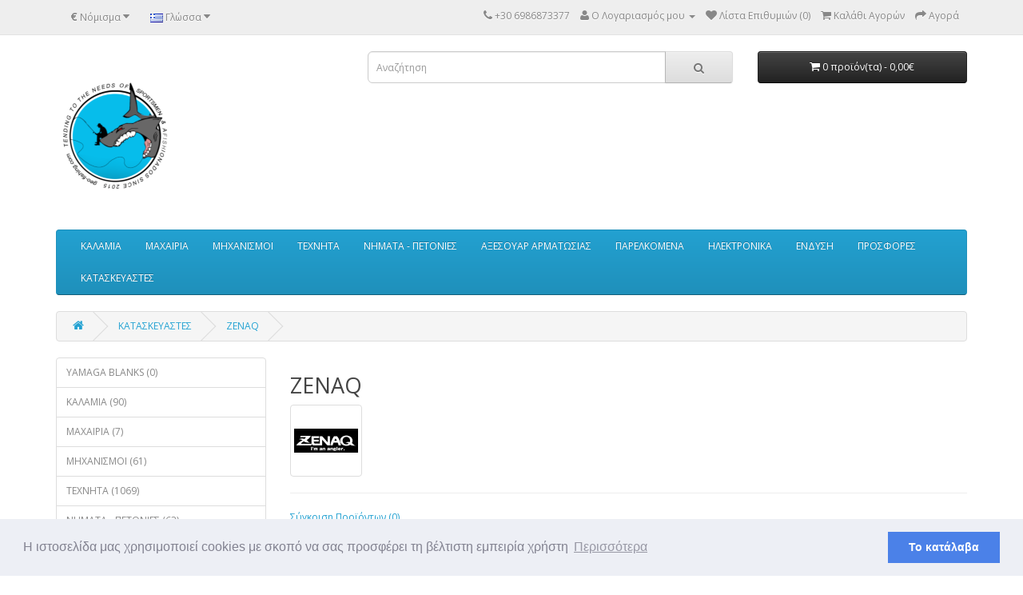

--- FILE ---
content_type: text/html; charset=utf-8
request_url: https://geo-fishing.gr/index.php?route=product/category&path=144_352
body_size: 9880
content:
<!DOCTYPE html>
<!--[if IE]><![endif]-->
<!--[if IE 8 ]><html dir="ltr" lang="el" class="ie8"><![endif]-->
<!--[if IE 9 ]><html dir="ltr" lang="el" class="ie9"><![endif]-->
<!--[if (gt IE 9)|!(IE)]><!-->
<html dir="ltr" lang="el">
<!--<![endif]-->
<head>
<meta charset="UTF-8" />
<meta name="viewport" content="width=device-width, initial-scale=1">
<title>ZENAQ</title>
<base href="https://geo-fishing.gr/" />
<meta http-equiv="X-UA-Compatible" content="IE=edge">
<link href="https://geo-fishing.gr/image/catalog/cart.png" rel="icon" />
<link href="http://geo-fishing.gr/index.php?route=product/category&amp;path=144_352" rel="canonical" />
<script src="catalog/view/javascript/jquery/jquery-2.1.1.min.js" type="text/javascript"></script>
<link href="catalog/view/javascript/bootstrap/css/bootstrap.min.css" rel="stylesheet" media="screen" />
<script src="catalog/view/javascript/bootstrap/js/bootstrap.min.js" type="text/javascript"></script>
<link href="catalog/view/javascript/font-awesome/css/font-awesome.min.css" rel="stylesheet" type="text/css" />
<link href="//fonts.googleapis.com/css?family=Open+Sans:400,400i,300,700" rel="stylesheet" type="text/css" />
<link href="catalog/view/theme/default/stylesheet/stylesheet.css" rel="stylesheet">
<link href="catalog/view/javascript/jquery/owl-carousel/owl.carousel.css" type="text/css" rel="stylesheet" media="screen" />
<link href="catalog/view/javascript/jquery/owl-carousel/owl.transitions.css" type="text/css" rel="stylesheet" media="screen" />
<script src="catalog/view/javascript/common.js" type="text/javascript"></script>
<script src="catalog/view/javascript/jquery/owl-carousel/owl.carousel.min.js" type="text/javascript"></script>
</head>
<body class="product-category-144_352">
<nav id="top">
  <div class="container">
    <div class="pull-left">
<form action="https://geo-fishing.gr/index.php?route=common/currency/currency" method="post" enctype="multipart/form-data" id="currency">
  <div class="btn-group">
    <button class="btn btn-link dropdown-toggle" data-toggle="dropdown">
            <strong>€</strong>
                            <span class="hidden-xs hidden-sm hidden-md">Νόμισμα</span> <i class="fa fa-caret-down"></i></button>
    <ul class="dropdown-menu">
                  <li><button class="currency-select btn btn-link btn-block" type="button" name="EUR">€ Euro</button></li>
                        <li><button class="currency-select btn btn-link btn-block" type="button" name="GBP">£ Pound Sterling</button></li>
                        <li><button class="currency-select btn btn-link btn-block" type="button" name="USD">$ US Dollar</button></li>
                </ul>
  </div>
  <input type="hidden" name="code" value="" />
  <input type="hidden" name="redirect" value="https://geo-fishing.gr/index.php?route=product/category&amp;path=144_352" />
</form>
</div>
    <div class="pull-left">
<form action="https://geo-fishing.gr/index.php?route=common/language/language" method="post" enctype="multipart/form-data" id="language">
  <div class="btn-group">
    <button class="btn btn-link dropdown-toggle" data-toggle="dropdown">
            <img src="image/flags/gr.png" alt="Greek" title="Greek">
                    <span class="hidden-xs hidden-sm hidden-md">Γλώσσα</span> <i class="fa fa-caret-down"></i></button>
    <ul class="dropdown-menu">
            <li><a href="el"><img src="image/flags/gr.png" alt="Greek" title="Greek" /> Greek</a></li>
            <li><a href="en"><img src="image/flags/gb.png" alt="English" title="English" /> English</a></li>
          </ul>
  </div>
  <input type="hidden" name="code" value="" />
  <input type="hidden" name="redirect" value="https://geo-fishing.gr/index.php?route=product/category&amp;path=144_352" />
</form>
</div>
    <div id="top-links" class="nav pull-right">
      <ul class="list-inline">
        <li><a href="http://geo-fishing.gr/index.php?route=information/contact"><i class="fa fa-phone"></i></a> <span class="hidden-xs hidden-sm hidden-md">+30 6986873377</span></li>
        <li class="dropdown"><a href="https://geo-fishing.gr/index.php?route=account/account" title="Ο Λογαριασμός μου" class="dropdown-toggle" data-toggle="dropdown"><i class="fa fa-user"></i> <span class="hidden-xs hidden-sm hidden-md">Ο Λογαριασμός μου</span> <span class="caret"></span></a>
          <ul class="dropdown-menu dropdown-menu-right">
                        <li><a href="https://geo-fishing.gr/index.php?route=account/register">Δημιουργία Λογαριασμού</a></li>
            <li><a href="https://geo-fishing.gr/index.php?route=account/login">Σύνδεση Λογαριασμού</a></li>
                      </ul>
        </li>
        <li><a href="https://geo-fishing.gr/index.php?route=account/wishlist" id="wishlist-total" title="Λίστα Επιθυμιών (0)"><i class="fa fa-heart"></i> <span class="hidden-xs hidden-sm hidden-md">Λίστα Επιθυμιών (0)</span></a></li>
        <li><a href="http://geo-fishing.gr/index.php?route=checkout/cart" title="Καλάθι Αγορών"><i class="fa fa-shopping-cart"></i> <span class="hidden-xs hidden-sm hidden-md">Καλάθι Αγορών</span></a></li>
        <li><a href="https://geo-fishing.gr/index.php?route=checkout/checkout" title="Αγορά"><i class="fa fa-share"></i> <span class="hidden-xs hidden-sm hidden-md">Αγορά</span></a></li>
      </ul>
    </div>
  </div>
</nav>
<header>
  <div class="container">
    <div class="row">
      <div class="col-sm-4">
        <div id="logo">
                    <a href="http://geo-fishing.gr/index.php?route=common/home"><img src="https://geo-fishing.gr/image/catalog/unnamed1.png" title="Georgiadis Fishing" alt="Georgiadis Fishing" class="img-responsive" /></a>
                  </div>
      </div>
      <div class="col-sm-5"><div id="search" class="input-group">
  <input type="text" name="search" value="" placeholder="Αναζήτηση" class="form-control input-lg" />
  <span class="input-group-btn">
    <button type="button" class="btn btn-default btn-lg"><i class="fa fa-search"></i></button>
  </span>
</div>      </div>
      <div class="col-sm-3"><div id="cart" class="btn-group btn-block">
  <button type="button" data-toggle="dropdown" data-loading-text="Φόρτωση..." class="btn btn-inverse btn-block btn-lg dropdown-toggle"><i class="fa fa-shopping-cart"></i> <span id="cart-total">0 προϊόν(τα) - 0,00€</span></button>
  <ul class="dropdown-menu pull-right">
        <li>
      <p class="text-center">Το καλάθι αγορών είναι άδειο!</p>
    </li>
      </ul>
</div>
</div>
    </div>
  </div>
	<!-- ndale addition 29-1-2017 start -->
	<link rel="stylesheet" type="text/css" href="//cdnjs.cloudflare.com/ajax/libs/cookieconsent2/3.0.3/cookieconsent.min.css" />
<script src="//cdnjs.cloudflare.com/ajax/libs/cookieconsent2/3.0.3/cookieconsent.min.js"></script>
<script>
window.addEventListener("load", function(){
window.cookieconsent.initialise({
  "palette": {
    "popup": {
      "background": "#edeff5",
      "text": "#838391"
    },
    "button": {
      "background": "#4b81e8"
    }
  },
  "content": {
    "message": "Η ιστοσελίδα μας χρησιμοποιεί cookies με σκοπό να σας προσφέρει τη βέλτιστη εμπειρία χρήστη",
    "dismiss": "Το κατάλαβα",
    "link": "Περισσότερα"
  }
})});
</script>
	<!-- ndale addition 29-1-2017 end -->
</header>
<div class="container">
  <nav id="menu" class="navbar">
    <div class="navbar-header"><span id="category" class="visible-xs">Κατηγορίες</span>
      <button type="button" class="btn btn-navbar navbar-toggle" data-toggle="collapse" data-target=".navbar-ex1-collapse"><i class="fa fa-bars"></i></button>
    </div>
    <div class="collapse navbar-collapse navbar-ex1-collapse">
      <ul class="nav navbar-nav">
                        <li class="dropdown"><a href="http://geo-fishing.gr/index.php?route=product/category&amp;path=59" class="dropdown-toggle" data-toggle="dropdown">ΚΑΛΑΜΙΑ</a>
          <div class="dropdown-menu">
            <div class="dropdown-inner">
                            <ul class="list-unstyled">
                                <li><a href="http://geo-fishing.gr/index.php?route=product/category&amp;path=59_60">ΑΚΤΗ (54)</a></li>
                                <li><a href="http://geo-fishing.gr/index.php?route=product/category&amp;path=59_61">ΣΚΑΦΟΣ (36)</a></li>
                              </ul>
                          </div>
            <a href="http://geo-fishing.gr/index.php?route=product/category&amp;path=59" class="see-all">(Εμφάνιση όλων) ΚΑΛΑΜΙΑ</a> </div>
        </li>
                                <li class="dropdown"><a href="http://geo-fishing.gr/index.php?route=product/category&amp;path=490" class="dropdown-toggle" data-toggle="dropdown">ΜΑΧΑΙΡΙΑ</a>
          <div class="dropdown-menu">
            <div class="dropdown-inner">
                            <ul class="list-unstyled">
                                <li><a href="http://geo-fishing.gr/index.php?route=product/category&amp;path=490_491">DEBA (5)</a></li>
                                <li><a href="http://geo-fishing.gr/index.php?route=product/category&amp;path=490_492">YANAGIBA (2)</a></li>
                              </ul>
                          </div>
            <a href="http://geo-fishing.gr/index.php?route=product/category&amp;path=490" class="see-all">(Εμφάνιση όλων) ΜΑΧΑΙΡΙΑ</a> </div>
        </li>
                                <li class="dropdown"><a href="http://geo-fishing.gr/index.php?route=product/category&amp;path=62" class="dropdown-toggle" data-toggle="dropdown">ΜΗΧΑΝΙΣΜΟΙ</a>
          <div class="dropdown-menu">
            <div class="dropdown-inner">
                            <ul class="list-unstyled">
                                <li><a href="http://geo-fishing.gr/index.php?route=product/category&amp;path=62_63">ΣΤΑΘΕΡΟΥ ΤΥΜΠΑΝΟΥ (26)</a></li>
                                <li><a href="http://geo-fishing.gr/index.php?route=product/category&amp;path=62_64">ΠΕΡΙΣΤΡΕΦΟΜΕΝΟΥ ΤΥΜΠΑΝΟΥ (34)</a></li>
                                <li><a href="http://geo-fishing.gr/index.php?route=product/category&amp;path=62_65">ΗΛΕΚΤΡΙΚΟΙ (1)</a></li>
                              </ul>
                          </div>
            <a href="http://geo-fishing.gr/index.php?route=product/category&amp;path=62" class="see-all">(Εμφάνιση όλων) ΜΗΧΑΝΙΣΜΟΙ</a> </div>
        </li>
                                <li class="dropdown"><a href="http://geo-fishing.gr/index.php?route=product/category&amp;path=73" class="dropdown-toggle" data-toggle="dropdown">ΤΕΧΝΗΤΑ</a>
          <div class="dropdown-menu">
            <div class="dropdown-inner">
                            <ul class="list-unstyled">
                                <li><a href="http://geo-fishing.gr/index.php?route=product/category&amp;path=73_277">TAI RUBBER - SLIDER - KABURA (18)</a></li>
                                <li><a href="http://geo-fishing.gr/index.php?route=product/category&amp;path=73_78">ΣΚΛΗΡΑ ΤΕΧΝΗΤΑ  (371)</a></li>
                                <li><a href="http://geo-fishing.gr/index.php?route=product/category&amp;path=73_80">ΣΙΛΙΚΟΝΕΣ (120)</a></li>
                                <li><a href="http://geo-fishing.gr/index.php?route=product/category&amp;path=73_79">ΠΛΑΝΟΙ (461)</a></li>
                                <li><a href="http://geo-fishing.gr/index.php?route=product/category&amp;path=73_81">INCHICU (22)</a></li>
                                <li><a href="http://geo-fishing.gr/index.php?route=product/category&amp;path=73_82">ΚΑΛΑΜΑΡΙΕΡΕΣ (75)</a></li>
                                <li><a href="http://geo-fishing.gr/index.php?route=product/category&amp;path=73_83">ΚΟΥΤΑΛΑΚΙΑ (4)</a></li>
                                <li><a href="http://geo-fishing.gr/index.php?route=product/category&amp;path=73_121">TENYA (1)</a></li>
                                <li><a href="http://geo-fishing.gr/index.php?route=product/category&amp;path=73_122">KABURA (0)</a></li>
                              </ul>
                          </div>
            <a href="http://geo-fishing.gr/index.php?route=product/category&amp;path=73" class="see-all">(Εμφάνιση όλων) ΤΕΧΝΗΤΑ</a> </div>
        </li>
                                <li class="dropdown"><a href="http://geo-fishing.gr/index.php?route=product/category&amp;path=74" class="dropdown-toggle" data-toggle="dropdown">ΝΗΜΑΤΑ - ΠΕΤΟΝΙΕΣ</a>
          <div class="dropdown-menu">
            <div class="dropdown-inner">
                            <ul class="list-unstyled">
                                <li><a href="http://geo-fishing.gr/index.php?route=product/category&amp;path=74_85">FLUOROCARBON (13)</a></li>
                                <li><a href="http://geo-fishing.gr/index.php?route=product/category&amp;path=74_204">ΚΟΡΔΟΝΙ ASSIST  (14)</a></li>
                                <li><a href="http://geo-fishing.gr/index.php?route=product/category&amp;path=74_84">ΝΗΜΑΤΑ (37)</a></li>
                                <li><a href="http://geo-fishing.gr/index.php?route=product/category&amp;path=74_86">ΠΕΤΟΝΙΕΣ (0)</a></li>
                              </ul>
                          </div>
            <a href="http://geo-fishing.gr/index.php?route=product/category&amp;path=74" class="see-all">(Εμφάνιση όλων) ΝΗΜΑΤΑ - ΠΕΤΟΝΙΕΣ</a> </div>
        </li>
                                <li class="dropdown"><a href="http://geo-fishing.gr/index.php?route=product/category&amp;path=87" class="dropdown-toggle" data-toggle="dropdown">ΑΞΕΣΟΥΑΡ ΑΡΜΑΤΩΣΙΑΣ</a>
          <div class="dropdown-menu">
            <div class="dropdown-inner">
                            <ul class="list-unstyled">
                                <li><a href="http://geo-fishing.gr/index.php?route=product/category&amp;path=87_162">SINGLE HOOKS (22)</a></li>
                                <li><a href="http://geo-fishing.gr/index.php?route=product/category&amp;path=87_88">ΑΓΚΙΣΤΡΙΑ (31)</a></li>
                                <li><a href="http://geo-fishing.gr/index.php?route=product/category&amp;path=87_206">ΚΑΤΑΒΥΘΙΣΤΕΣ  (3)</a></li>
                                <li><a href="http://geo-fishing.gr/index.php?route=product/category&amp;path=87_217">ΧΑΝΤΡΕΣ - STOPPER (3)</a></li>
                                <li><a href="http://geo-fishing.gr/index.php?route=product/category&amp;path=87_177">ΧΤΑΠΟΔΑΚΙΑ  (11)</a></li>
                                <li><a href="http://geo-fishing.gr/index.php?route=product/category&amp;path=87_132">ΣΑΛΑΓΚΙΕΣ (21)</a></li>
                                <li><a href="http://geo-fishing.gr/index.php?route=product/category&amp;path=87_131">ASSIST (34)</a></li>
                                <li><a href="http://geo-fishing.gr/index.php?route=product/category&amp;path=87_89">ΜΟΛΥΒΟΚΕΦΑΛΕΣ (76)</a></li>
                                <li><a href="http://geo-fishing.gr/index.php?route=product/category&amp;path=87_90">ΣΤΡΙΦΤΑΡΙΑ-ΠΑΡΑΜΑΝΕΣ-ΚΡΙΚΟΙ (28)</a></li>
                                <li><a href="http://geo-fishing.gr/index.php?route=product/category&amp;path=87_91">ΜΟΛΥΒΙΑ (2)</a></li>
                                <li><a href="http://geo-fishing.gr/index.php?route=product/category&amp;path=87_92">ΕΤΟΙΜΕΣ ΑΡΜΑΤΩΣΙΕΣ (0)</a></li>
                              </ul>
                          </div>
            <a href="http://geo-fishing.gr/index.php?route=product/category&amp;path=87" class="see-all">(Εμφάνιση όλων) ΑΞΕΣΟΥΑΡ ΑΡΜΑΤΩΣΙΑΣ</a> </div>
        </li>
                                <li class="dropdown"><a href="http://geo-fishing.gr/index.php?route=product/category&amp;path=75" class="dropdown-toggle" data-toggle="dropdown">ΠΑΡΕΛΚΟΜΕΝΑ</a>
          <div class="dropdown-menu">
            <div class="dropdown-inner">
                            <ul class="list-unstyled">
                                <li><a href="http://geo-fishing.gr/index.php?route=product/category&amp;path=75_94">ΑΠΟΘΗΚΕΥΣΗ (67)</a></li>
                                <li><a href="http://geo-fishing.gr/index.php?route=product/category&amp;path=75_93">ΑΠΟΧΕΣ - ΓΑΤΖΟΙ (8)</a></li>
                                <li><a href="http://geo-fishing.gr/index.php?route=product/category&amp;path=75_95">ΒΑΣΕΙΣ (0)</a></li>
                                <li><a href="http://geo-fishing.gr/index.php?route=product/category&amp;path=75_430">ΔΕΣΤΡΕΣ ΚΑΛΑΜΙΩΝ &amp; ΚΑΛΥΜΜΑΤΑ ΜΗΧΑΝΙΣΜΩΝ  (7)</a></li>
                                <li><a href="http://geo-fishing.gr/index.php?route=product/category&amp;path=75_99">ΕΙΔΗ ΚΑΤΑΣΚΗΝΩΣΗΣ  (0)</a></li>
                                <li><a href="http://geo-fishing.gr/index.php?route=product/category&amp;path=75_397">ΕΞΑΡΤΗΜΑΤΑ ΜΗΧΑΝΙΣΜΩΝ  (6)</a></li>
                                <li><a href="http://geo-fishing.gr/index.php?route=product/category&amp;path=75_331">ΕΠΙΣΚΕΥΆΣΤΕ  (1)</a></li>
                                <li><a href="http://geo-fishing.gr/index.php?route=product/category&amp;path=75_98">ΕΡΓΑΛΕΙΑ ΛΑΒΕΣ ΜΕΤΡΗΣΗ (16)</a></li>
                                <li><a href="http://geo-fishing.gr/index.php?route=product/category&amp;path=75_97">ΖΩΝΕΣ ΜΑΧΗΣ (0)</a></li>
                                <li><a href="http://geo-fishing.gr/index.php?route=product/category&amp;path=75_511">ΘΗΚΕΣ ΕΡΓΑΛΕΙΩΝ  (3)</a></li>
                                <li><a href="http://geo-fishing.gr/index.php?route=product/category&amp;path=75_459">ΛΙΠΑΝΤΙΚΑ ΜΗΧΑΝΙΣΜΩΝ (2)</a></li>
                                <li><a href="http://geo-fishing.gr/index.php?route=product/category&amp;path=75_345">ΜΑΛΑΓΡΕΣ ΠΡΟΣΕΛΚΥΣΤΙΚΑ   (2)</a></li>
                                <li><a href="http://geo-fishing.gr/index.php?route=product/category&amp;path=75_502">ΠΕΝΣΕΣ  (3)</a></li>
                                <li><a href="http://geo-fishing.gr/index.php?route=product/category&amp;path=75_205">ΣΩΛΗΝΑΚΙΑ, ΘΕΡΜ/ΝΑ, ΤΡΕΣΕΣ, ΦΤΕΡΑ   (3)</a></li>
                                <li><a href="http://geo-fishing.gr/index.php?route=product/category&amp;path=75_100">ΦΑΚΟΙ (0)</a></li>
                                <li><a href="http://geo-fishing.gr/index.php?route=product/category&amp;path=75_96">ΨΥΓΕΙΑ (0)</a></li>
                              </ul>
                          </div>
            <a href="http://geo-fishing.gr/index.php?route=product/category&amp;path=75" class="see-all">(Εμφάνιση όλων) ΠΑΡΕΛΚΟΜΕΝΑ</a> </div>
        </li>
                                <li class="dropdown"><a href="http://geo-fishing.gr/index.php?route=product/category&amp;path=76" class="dropdown-toggle" data-toggle="dropdown">ΗΛΕΚΤΡΟΝΙΚΑ</a>
          <div class="dropdown-menu">
            <div class="dropdown-inner">
                            <ul class="list-unstyled">
                                <li><a href="http://geo-fishing.gr/index.php?route=product/category&amp;path=76_102">FISH FINDERS (0)</a></li>
                                <li><a href="http://geo-fishing.gr/index.php?route=product/category&amp;path=76_101">GPS (0)</a></li>
                                <li><a href="http://geo-fishing.gr/index.php?route=product/category&amp;path=76_104">PLOTERS (0)</a></li>
                                <li><a href="http://geo-fishing.gr/index.php?route=product/category&amp;path=76_103">RADAR (0)</a></li>
                              </ul>
                          </div>
            <a href="http://geo-fishing.gr/index.php?route=product/category&amp;path=76" class="see-all">(Εμφάνιση όλων) ΗΛΕΚΤΡΟΝΙΚΑ</a> </div>
        </li>
                                <li class="dropdown"><a href="http://geo-fishing.gr/index.php?route=product/category&amp;path=105" class="dropdown-toggle" data-toggle="dropdown">ΕΝΔΥΣΗ</a>
          <div class="dropdown-menu">
            <div class="dropdown-inner">
                            <ul class="list-unstyled">
                                <li><a href="http://geo-fishing.gr/index.php?route=product/category&amp;path=105_113">FLEECE (0)</a></li>
                                <li><a href="http://geo-fishing.gr/index.php?route=product/category&amp;path=105_114">WADERS (2)</a></li>
                                <li><a href="http://geo-fishing.gr/index.php?route=product/category&amp;path=105_110">ΓΑΝΤΙΑ (2)</a></li>
                                <li><a href="http://geo-fishing.gr/index.php?route=product/category&amp;path=105_512">ΓΙΛΕΚΑ ΨΑΡΕΜΑΤΟΣ (2)</a></li>
                                <li><a href="http://geo-fishing.gr/index.php?route=product/category&amp;path=105_107">ΘΕΡΜΟΕΣΩΡΟΥΧΑ (0)</a></li>
                                <li><a href="http://geo-fishing.gr/index.php?route=product/category&amp;path=105_108">ΚΑΛΤΣΕΣ (0)</a></li>
                                <li><a href="http://geo-fishing.gr/index.php?route=product/category&amp;path=105_109">ΜΠΟΥΦΑΝ (0)</a></li>
                                <li><a href="http://geo-fishing.gr/index.php?route=product/category&amp;path=105_112">ΝΙΤΣΕΡΑΔΕΣ (0)</a></li>
                                <li><a href="http://geo-fishing.gr/index.php?route=product/category&amp;path=105_111">ΣΚΟΥΦΟΙ - ΚΑΠΕΛΑ (0)</a></li>
                                <li><a href="http://geo-fishing.gr/index.php?route=product/category&amp;path=105_106">ΥΠΟΔΗΣΗ (0)</a></li>
                              </ul>
                          </div>
            <a href="http://geo-fishing.gr/index.php?route=product/category&amp;path=105" class="see-all">(Εμφάνιση όλων) ΕΝΔΥΣΗ</a> </div>
        </li>
                                <li><a href="http://geo-fishing.gr/index.php?route=product/category&amp;path=77">ΠΡΟΣΦΟΡΕΣ</a></li>
                                <li class="dropdown"><a href="http://geo-fishing.gr/index.php?route=product/category&amp;path=144" class="dropdown-toggle" data-toggle="dropdown">ΚΑΤΑΣΚΕΥΑΣΤΕΣ</a>
          <div class="dropdown-menu">
            <div class="dropdown-inner">
                            <ul class="list-unstyled">
                                <li><a href="http://geo-fishing.gr/index.php?route=product/category&amp;path=144_234">ACCURATE  (4)</a></li>
                                <li><a href="http://geo-fishing.gr/index.php?route=product/category&amp;path=144_255">ALIGATOR (1)</a></li>
                                <li><a href="http://geo-fishing.gr/index.php?route=product/category&amp;path=144_339">APIA (5)</a></li>
                                <li><a href="http://geo-fishing.gr/index.php?route=product/category&amp;path=144_330">AWABI WORKS (1)</a></li>
                                <li><a href="http://geo-fishing.gr/index.php?route=product/category&amp;path=144_181">BALZER (6)</a></li>
                                <li><a href="http://geo-fishing.gr/index.php?route=product/category&amp;path=144_152">BASSDAY (11)</a></li>
                                <li><a href="http://geo-fishing.gr/index.php?route=product/category&amp;path=144_448">BEAT (1)</a></li>
                                <li><a href="http://geo-fishing.gr/index.php?route=product/category&amp;path=144_454">BKK (21)</a></li>
                                <li><a href="http://geo-fishing.gr/index.php?route=product/category&amp;path=144_420">BREADEN (6)</a></li>
                                <li><a href="http://geo-fishing.gr/index.php?route=product/category&amp;path=144_510">CAPANGA (1)</a></li>
                                <li><a href="http://geo-fishing.gr/index.php?route=product/category&amp;path=144_301">CARBOTEX (1)</a></li>
                                <li><a href="http://geo-fishing.gr/index.php?route=product/category&amp;path=144_372">CB ONE (102)</a></li>
                                <li><a href="http://geo-fishing.gr/index.php?route=product/category&amp;path=144_223">CINNETIC (15)</a></li>
                                <li><a href="http://geo-fishing.gr/index.php?route=product/category&amp;path=144_388">COH (7)</a></li>
                                <li><a href="http://geo-fishing.gr/index.php?route=product/category&amp;path=144_279">CULTIVA (19)</a></li>
                                <li><a href="http://geo-fishing.gr/index.php?route=product/category&amp;path=144_473">CURRENT 7 SEAS (45)</a></li>
                                <li><a href="http://geo-fishing.gr/index.php?route=product/category&amp;path=144_305">DAIKICHI (1)</a></li>
                                <li><a href="http://geo-fishing.gr/index.php?route=product/category&amp;path=144_156">DAIWA (29)</a></li>
                                <li><a href="http://geo-fishing.gr/index.php?route=product/category&amp;path=144_273">DAMIKI JAPAN (2)</a></li>
                                <li><a href="http://geo-fishing.gr/index.php?route=product/category&amp;path=144_154">DECOY (47)</a></li>
                                <li><a href="http://geo-fishing.gr/index.php?route=product/category&amp;path=144_423">DEEP LINER (118)</a></li>
                                <li><a href="http://geo-fishing.gr/index.php?route=product/category&amp;path=144_193">DELALANDE (21)</a></li>
                                <li><a href="http://geo-fishing.gr/index.php?route=product/category&amp;path=144_244">DRESS (2)</a></li>
                                <li><a href="http://geo-fishing.gr/index.php?route=product/category&amp;path=144_172">DTD (38)</a></li>
                                <li><a href="http://geo-fishing.gr/index.php?route=product/category&amp;path=144_151">DUO (165)</a></li>
                                <li><a href="http://geo-fishing.gr/index.php?route=product/category&amp;path=144_194">ECOGEAR (9)</a></li>
                                <li><a href="http://geo-fishing.gr/index.php?route=product/category&amp;path=144_269">EDUCE (5)</a></li>
                                <li><a href="http://geo-fishing.gr/index.php?route=product/category&amp;path=144_208">EVER GREEN (39)</a></li>
                                <li><a href="http://geo-fishing.gr/index.php?route=product/category&amp;path=144_342">EVOLURES (1)</a></li>
                                <li><a href="http://geo-fishing.gr/index.php?route=product/category&amp;path=144_237">FAVORITE (3)</a></li>
                                <li><a href="http://geo-fishing.gr/index.php?route=product/category&amp;path=144_157">FiiiSH (33)</a></li>
                                <li><a href="http://geo-fishing.gr/index.php?route=product/category&amp;path=144_159">FISH ARROW (12)</a></li>
                                <li><a href="http://geo-fishing.gr/index.php?route=product/category&amp;path=144_245">GAMAKATSU (4)</a></li>
                                <li><a href="http://geo-fishing.gr/index.php?route=product/category&amp;path=144_480">GARAGE NAGI (5)</a></li>
                                <li><a href="http://geo-fishing.gr/index.php?route=product/category&amp;path=144_390">GOLDEN MEAN (1)</a></li>
                                <li><a href="http://geo-fishing.gr/index.php?route=product/category&amp;path=144_212">GOSEN (24)</a></li>
                                <li><a href="http://geo-fishing.gr/index.php?route=product/category&amp;path=144_360">HALCO (4)</a></li>
                                <li><a href="http://geo-fishing.gr/index.php?route=product/category&amp;path=144_173">HART (7)</a></li>
                                <li><a href="http://geo-fishing.gr/index.php?route=product/category&amp;path=144_155">HAYABUSA (44)</a></li>
                                <li><a href="http://geo-fishing.gr/index.php?route=product/category&amp;path=144_524">HISHIMO (3)</a></li>
                                <li><a href="http://geo-fishing.gr/index.php?route=product/category&amp;path=144_148">HOT'S (29)</a></li>
                                <li><a href="http://geo-fishing.gr/index.php?route=product/category&amp;path=144_369">ILLEX (1)</a></li>
                                <li><a href="http://geo-fishing.gr/index.php?route=product/category&amp;path=144_290">IMA (25)</a></li>
                                <li><a href="http://geo-fishing.gr/index.php?route=product/category&amp;path=144_275">JACK FIN (8)</a></li>
                                <li><a href="http://geo-fishing.gr/index.php?route=product/category&amp;path=144_415">JIGGING A LA CARTA (20)</a></li>
                                <li><a href="http://geo-fishing.gr/index.php?route=product/category&amp;path=144_179">JM GILLIES (1)</a></li>
                                <li><a href="http://geo-fishing.gr/index.php?route=product/category&amp;path=144_507">JUMPRIZE (3)</a></li>
                                <li><a href="http://geo-fishing.gr/index.php?route=product/category&amp;path=144_527">K FLAT (4)</a></li>
                                <li><a href="http://geo-fishing.gr/index.php?route=product/category&amp;path=144_409">KEITECH (7)</a></li>
                                <li><a href="http://geo-fishing.gr/index.php?route=product/category&amp;path=144_451">KEYSTONE (10)</a></li>
                                <li><a href="http://geo-fishing.gr/index.php?route=product/category&amp;path=144_271">LAMBLE BAIT (24)</a></li>
                                <li><a href="http://geo-fishing.gr/index.php?route=product/category&amp;path=144_405">LITTLE JACK  (16)</a></li>
                                <li><a href="http://geo-fishing.gr/index.php?route=product/category&amp;path=144_346">LUCKY CRAFT (1)</a></li>
                                <li><a href="http://geo-fishing.gr/index.php?route=product/category&amp;path=144_170">LUNKER CITY (22)</a></li>
                                <li><a href="http://geo-fishing.gr/index.php?route=product/category&amp;path=144_201">M&amp;W (0)</a></li>
                                <li><a href="http://geo-fishing.gr/index.php?route=product/category&amp;path=144_309">MAJOR CRAFT (19)</a></li>
                                <li><a href="http://geo-fishing.gr/index.php?route=product/category&amp;path=144_202">MAJORA (1)</a></li>
                                <li><a href="http://geo-fishing.gr/index.php?route=product/category&amp;path=144_319">MARUKYU (5)</a></li>
                                <li><a href="http://geo-fishing.gr/index.php?route=product/category&amp;path=144_175">MAXEL (14)</a></li>
                                <li><a href="http://geo-fishing.gr/index.php?route=product/category&amp;path=144_506">MAZUME (7)</a></li>
                                <li><a href="http://geo-fishing.gr/index.php?route=product/category&amp;path=144_145">MEGABASS (110)</a></li>
                                <li><a href="http://geo-fishing.gr/index.php?route=product/category&amp;path=144_400">MEIHO VERSUS (36)</a></li>
                                <li><a href="http://geo-fishing.gr/index.php?route=product/category&amp;path=144_199">MUSTAD (0)</a></li>
                                <li><a href="http://geo-fishing.gr/index.php?route=product/category&amp;path=144_407">NIKKO (2)</a></li>
                                <li><a href="http://geo-fishing.gr/index.php?route=product/category&amp;path=144_366">OLYMPUS (1)</a></li>
                                <li><a href="http://geo-fishing.gr/index.php?route=product/category&amp;path=144_384">OSP (15)</a></li>
                                <li><a href="http://geo-fishing.gr/index.php?route=product/category&amp;path=144_281">OWNER (13)</a></li>
                                <li><a href="http://geo-fishing.gr/index.php?route=product/category&amp;path=144_328">PALMS (2)</a></li>
                                <li><a href="http://geo-fishing.gr/index.php?route=product/category&amp;path=144_504">POZIDRIVE (5)</a></li>
                                <li><a href="http://geo-fishing.gr/index.php?route=product/category&amp;path=144_215">PREGIO (9)</a></li>
                                <li><a href="http://geo-fishing.gr/index.php?route=product/category&amp;path=144_231">RAPALA (6)</a></li>
                                <li><a href="http://geo-fishing.gr/index.php?route=product/category&amp;path=144_292">REBEL (1)</a></li>
                                <li><a href="http://geo-fishing.gr/index.php?route=product/category&amp;path=144_307">SAVAGEAR (9)</a></li>
                                <li><a href="http://geo-fishing.gr/index.php?route=product/category&amp;path=144_294">SEAFLOOR CONTROL (35)</a></li>
                                <li><a href="http://geo-fishing.gr/index.php?route=product/category&amp;path=144_236">SEAGUAR (5)</a></li>
                                <li><a href="http://geo-fishing.gr/index.php?route=product/category&amp;path=144_190">SEASPIN (9)</a></li>
                                <li><a href="http://geo-fishing.gr/index.php?route=product/category&amp;path=144_528">SECOND STAGE (13)</a></li>
                                <li><a href="http://geo-fishing.gr/index.php?route=product/category&amp;path=144_470">SHAKURA (0)</a></li>
                                <li><a href="http://geo-fishing.gr/index.php?route=product/category&amp;path=144_469">SHIMANO (6)</a></li>
                                <li><a href="http://geo-fishing.gr/index.php?route=product/category&amp;path=144_323">SPRO (4)</a></li>
                                <li><a href="http://geo-fishing.gr/index.php?route=product/category&amp;path=144_368">STORM (2)</a></li>
                                <li><a href="http://geo-fishing.gr/index.php?route=product/category&amp;path=144_210">STUDIO OCEAN MARK  (40)</a></li>
                                <li><a href="http://geo-fishing.gr/index.php?route=product/category&amp;path=144_357">TACKLE HOUSE (35)</a></li>
                                <li><a href="http://geo-fishing.gr/index.php?route=product/category&amp;path=144_259">TAILWALK (31)</a></li>
                                <li><a href="http://geo-fishing.gr/index.php?route=product/category&amp;path=144_219">TEN MOUTH (1)</a></li>
                                <li><a href="http://geo-fishing.gr/index.php?route=product/category&amp;path=144_182">TORTUE (2)</a></li>
                                <li><a href="http://geo-fishing.gr/index.php?route=product/category&amp;path=144_153">VANFOOK (26)</a></li>
                                <li><a href="http://geo-fishing.gr/index.php?route=product/category&amp;path=144_521">VARIVAS (2)</a></li>
                                <li><a href="http://geo-fishing.gr/index.php?route=product/category&amp;path=144_247">VMC (6)</a></li>
                                <li><a href="http://geo-fishing.gr/index.php?route=product/category&amp;path=144_402">WFT (2)</a></li>
                                <li><a href="http://geo-fishing.gr/index.php?route=product/category&amp;path=144_176">WILLIAMSON (5)</a></li>
                                <li><a href="http://geo-fishing.gr/index.php?route=product/category&amp;path=144_221">XORUS (2)</a></li>
                                <li><a href="http://geo-fishing.gr/index.php?route=product/category&amp;path=144_243">YAMAGA BLANKS (0)</a></li>
                                <li><a href="http://geo-fishing.gr/index.php?route=product/category&amp;path=144_417">YAMASHITA (9)</a></li>
                                <li><a href="http://geo-fishing.gr/index.php?route=product/category&amp;path=144_316">YAMBAL (6)</a></li>
                                <li><a href="http://geo-fishing.gr/index.php?route=product/category&amp;path=144_214">YGK (20)</a></li>
                                <li><a href="http://geo-fishing.gr/index.php?route=product/category&amp;path=144_324">YUKI (1)</a></li>
                                <li><a href="http://geo-fishing.gr/index.php?route=product/category&amp;path=144_299">YUM (1)</a></li>
                                <li><a href="http://geo-fishing.gr/index.php?route=product/category&amp;path=144_352">ZENAQ (11)</a></li>
                                <li><a href="http://geo-fishing.gr/index.php?route=product/category&amp;path=144_252">ZEREK (1)</a></li>
                                <li><a href="http://geo-fishing.gr/index.php?route=product/category&amp;path=144_377">ZIP BAITS (8)</a></li>
                              </ul>
                          </div>
            <a href="http://geo-fishing.gr/index.php?route=product/category&amp;path=144" class="see-all">(Εμφάνιση όλων) ΚΑΤΑΣΚΕΥΑΣΤΕΣ</a> </div>
        </li>
                      </ul>
    </div>
  </nav>
</div>
<div class="container">
  <ul class="breadcrumb">
        <li><a href="http://geo-fishing.gr/index.php?route=common/home"><i class="fa fa-home"></i></a></li>
        <li><a href="http://geo-fishing.gr/index.php?route=product/category&amp;path=144">ΚΑΤΑΣΚΕΥΑΣΤΕΣ</a></li>
        <li><a href="http://geo-fishing.gr/index.php?route=product/category&amp;path=144_352">ZENAQ</a></li>
      </ul>
  <div class="row"><column id="column-left" class="col-sm-3 hidden-xs">
    <div class="list-group">
      <a href="http://geo-fishing.gr/index.php?route=product/category&amp;path=242" class="list-group-item">YAMAGA BLANKS (0)</a>
        <a href="http://geo-fishing.gr/index.php?route=product/category&amp;path=59" class="list-group-item">ΚΑΛΑΜΙΑ (90)</a>
        <a href="http://geo-fishing.gr/index.php?route=product/category&amp;path=490" class="list-group-item">ΜΑΧΑΙΡΙΑ (7)</a>
        <a href="http://geo-fishing.gr/index.php?route=product/category&amp;path=62" class="list-group-item">ΜΗΧΑΝΙΣΜΟΙ (61)</a>
        <a href="http://geo-fishing.gr/index.php?route=product/category&amp;path=73" class="list-group-item">ΤΕΧΝΗΤΑ (1069)</a>
        <a href="http://geo-fishing.gr/index.php?route=product/category&amp;path=74" class="list-group-item">ΝΗΜΑΤΑ - ΠΕΤΟΝΙΕΣ (63)</a>
        <a href="http://geo-fishing.gr/index.php?route=product/category&amp;path=87" class="list-group-item">ΑΞΕΣΟΥΑΡ ΑΡΜΑΤΩΣΙΑΣ (225)</a>
        <a href="http://geo-fishing.gr/index.php?route=product/category&amp;path=75" class="list-group-item">ΠΑΡΕΛΚΟΜΕΝΑ (114)</a>
        <a href="http://geo-fishing.gr/index.php?route=product/category&amp;path=76" class="list-group-item">ΗΛΕΚΤΡΟΝΙΚΑ (0)</a>
        <a href="http://geo-fishing.gr/index.php?route=product/category&amp;path=105" class="list-group-item">ΕΝΔΥΣΗ (6)</a>
        <a href="http://geo-fishing.gr/index.php?route=product/category&amp;path=77" class="list-group-item">ΠΡΟΣΦΟΡΕΣ (1)</a>
        <a href="http://geo-fishing.gr/index.php?route=product/category&amp;path=144" class="list-group-item active">ΚΑΤΑΣΚΕΥΑΣΤΕΣ (1572)</a>
        <a href="http://geo-fishing.gr/index.php?route=product/category&amp;path=144_234" class="list-group-item">&nbsp;&nbsp;&nbsp;- ACCURATE  (4)</a>
        <a href="http://geo-fishing.gr/index.php?route=product/category&amp;path=144_255" class="list-group-item">&nbsp;&nbsp;&nbsp;- ALIGATOR (1)</a>
        <a href="http://geo-fishing.gr/index.php?route=product/category&amp;path=144_339" class="list-group-item">&nbsp;&nbsp;&nbsp;- APIA (5)</a>
        <a href="http://geo-fishing.gr/index.php?route=product/category&amp;path=144_330" class="list-group-item">&nbsp;&nbsp;&nbsp;- AWABI WORKS (1)</a>
        <a href="http://geo-fishing.gr/index.php?route=product/category&amp;path=144_181" class="list-group-item">&nbsp;&nbsp;&nbsp;- BALZER (6)</a>
        <a href="http://geo-fishing.gr/index.php?route=product/category&amp;path=144_152" class="list-group-item">&nbsp;&nbsp;&nbsp;- BASSDAY (11)</a>
        <a href="http://geo-fishing.gr/index.php?route=product/category&amp;path=144_448" class="list-group-item">&nbsp;&nbsp;&nbsp;- BEAT (1)</a>
        <a href="http://geo-fishing.gr/index.php?route=product/category&amp;path=144_454" class="list-group-item">&nbsp;&nbsp;&nbsp;- BKK (21)</a>
        <a href="http://geo-fishing.gr/index.php?route=product/category&amp;path=144_420" class="list-group-item">&nbsp;&nbsp;&nbsp;- BREADEN (6)</a>
        <a href="http://geo-fishing.gr/index.php?route=product/category&amp;path=144_510" class="list-group-item">&nbsp;&nbsp;&nbsp;- CAPANGA (1)</a>
        <a href="http://geo-fishing.gr/index.php?route=product/category&amp;path=144_301" class="list-group-item">&nbsp;&nbsp;&nbsp;- CARBOTEX (1)</a>
        <a href="http://geo-fishing.gr/index.php?route=product/category&amp;path=144_372" class="list-group-item">&nbsp;&nbsp;&nbsp;- CB ONE (102)</a>
        <a href="http://geo-fishing.gr/index.php?route=product/category&amp;path=144_223" class="list-group-item">&nbsp;&nbsp;&nbsp;- CINNETIC (15)</a>
        <a href="http://geo-fishing.gr/index.php?route=product/category&amp;path=144_388" class="list-group-item">&nbsp;&nbsp;&nbsp;- COH (7)</a>
        <a href="http://geo-fishing.gr/index.php?route=product/category&amp;path=144_279" class="list-group-item">&nbsp;&nbsp;&nbsp;- CULTIVA (19)</a>
        <a href="http://geo-fishing.gr/index.php?route=product/category&amp;path=144_473" class="list-group-item">&nbsp;&nbsp;&nbsp;- CURRENT 7 SEAS (45)</a>
        <a href="http://geo-fishing.gr/index.php?route=product/category&amp;path=144_305" class="list-group-item">&nbsp;&nbsp;&nbsp;- DAIKICHI (1)</a>
        <a href="http://geo-fishing.gr/index.php?route=product/category&amp;path=144_156" class="list-group-item">&nbsp;&nbsp;&nbsp;- DAIWA (29)</a>
        <a href="http://geo-fishing.gr/index.php?route=product/category&amp;path=144_273" class="list-group-item">&nbsp;&nbsp;&nbsp;- DAMIKI JAPAN (2)</a>
        <a href="http://geo-fishing.gr/index.php?route=product/category&amp;path=144_154" class="list-group-item">&nbsp;&nbsp;&nbsp;- DECOY (47)</a>
        <a href="http://geo-fishing.gr/index.php?route=product/category&amp;path=144_423" class="list-group-item">&nbsp;&nbsp;&nbsp;- DEEP LINER (118)</a>
        <a href="http://geo-fishing.gr/index.php?route=product/category&amp;path=144_193" class="list-group-item">&nbsp;&nbsp;&nbsp;- DELALANDE (21)</a>
        <a href="http://geo-fishing.gr/index.php?route=product/category&amp;path=144_244" class="list-group-item">&nbsp;&nbsp;&nbsp;- DRESS (2)</a>
        <a href="http://geo-fishing.gr/index.php?route=product/category&amp;path=144_172" class="list-group-item">&nbsp;&nbsp;&nbsp;- DTD (38)</a>
        <a href="http://geo-fishing.gr/index.php?route=product/category&amp;path=144_151" class="list-group-item">&nbsp;&nbsp;&nbsp;- DUO (165)</a>
        <a href="http://geo-fishing.gr/index.php?route=product/category&amp;path=144_194" class="list-group-item">&nbsp;&nbsp;&nbsp;- ECOGEAR (9)</a>
        <a href="http://geo-fishing.gr/index.php?route=product/category&amp;path=144_269" class="list-group-item">&nbsp;&nbsp;&nbsp;- EDUCE (5)</a>
        <a href="http://geo-fishing.gr/index.php?route=product/category&amp;path=144_208" class="list-group-item">&nbsp;&nbsp;&nbsp;- EVER GREEN (39)</a>
        <a href="http://geo-fishing.gr/index.php?route=product/category&amp;path=144_342" class="list-group-item">&nbsp;&nbsp;&nbsp;- EVOLURES (1)</a>
        <a href="http://geo-fishing.gr/index.php?route=product/category&amp;path=144_237" class="list-group-item">&nbsp;&nbsp;&nbsp;- FAVORITE (3)</a>
        <a href="http://geo-fishing.gr/index.php?route=product/category&amp;path=144_157" class="list-group-item">&nbsp;&nbsp;&nbsp;- FiiiSH (33)</a>
        <a href="http://geo-fishing.gr/index.php?route=product/category&amp;path=144_159" class="list-group-item">&nbsp;&nbsp;&nbsp;- FISH ARROW (12)</a>
        <a href="http://geo-fishing.gr/index.php?route=product/category&amp;path=144_245" class="list-group-item">&nbsp;&nbsp;&nbsp;- GAMAKATSU (4)</a>
        <a href="http://geo-fishing.gr/index.php?route=product/category&amp;path=144_480" class="list-group-item">&nbsp;&nbsp;&nbsp;- GARAGE NAGI (5)</a>
        <a href="http://geo-fishing.gr/index.php?route=product/category&amp;path=144_390" class="list-group-item">&nbsp;&nbsp;&nbsp;- GOLDEN MEAN (1)</a>
        <a href="http://geo-fishing.gr/index.php?route=product/category&amp;path=144_212" class="list-group-item">&nbsp;&nbsp;&nbsp;- GOSEN (24)</a>
        <a href="http://geo-fishing.gr/index.php?route=product/category&amp;path=144_360" class="list-group-item">&nbsp;&nbsp;&nbsp;- HALCO (4)</a>
        <a href="http://geo-fishing.gr/index.php?route=product/category&amp;path=144_173" class="list-group-item">&nbsp;&nbsp;&nbsp;- HART (7)</a>
        <a href="http://geo-fishing.gr/index.php?route=product/category&amp;path=144_155" class="list-group-item">&nbsp;&nbsp;&nbsp;- HAYABUSA (44)</a>
        <a href="http://geo-fishing.gr/index.php?route=product/category&amp;path=144_524" class="list-group-item">&nbsp;&nbsp;&nbsp;- HISHIMO (3)</a>
        <a href="http://geo-fishing.gr/index.php?route=product/category&amp;path=144_148" class="list-group-item">&nbsp;&nbsp;&nbsp;- HOT'S (29)</a>
        <a href="http://geo-fishing.gr/index.php?route=product/category&amp;path=144_369" class="list-group-item">&nbsp;&nbsp;&nbsp;- ILLEX (1)</a>
        <a href="http://geo-fishing.gr/index.php?route=product/category&amp;path=144_290" class="list-group-item">&nbsp;&nbsp;&nbsp;- IMA (25)</a>
        <a href="http://geo-fishing.gr/index.php?route=product/category&amp;path=144_275" class="list-group-item">&nbsp;&nbsp;&nbsp;- JACK FIN (8)</a>
        <a href="http://geo-fishing.gr/index.php?route=product/category&amp;path=144_415" class="list-group-item">&nbsp;&nbsp;&nbsp;- JIGGING A LA CARTA (20)</a>
        <a href="http://geo-fishing.gr/index.php?route=product/category&amp;path=144_179" class="list-group-item">&nbsp;&nbsp;&nbsp;- JM GILLIES (1)</a>
        <a href="http://geo-fishing.gr/index.php?route=product/category&amp;path=144_507" class="list-group-item">&nbsp;&nbsp;&nbsp;- JUMPRIZE (3)</a>
        <a href="http://geo-fishing.gr/index.php?route=product/category&amp;path=144_527" class="list-group-item">&nbsp;&nbsp;&nbsp;- K FLAT (4)</a>
        <a href="http://geo-fishing.gr/index.php?route=product/category&amp;path=144_409" class="list-group-item">&nbsp;&nbsp;&nbsp;- KEITECH (7)</a>
        <a href="http://geo-fishing.gr/index.php?route=product/category&amp;path=144_451" class="list-group-item">&nbsp;&nbsp;&nbsp;- KEYSTONE (10)</a>
        <a href="http://geo-fishing.gr/index.php?route=product/category&amp;path=144_271" class="list-group-item">&nbsp;&nbsp;&nbsp;- LAMBLE BAIT (24)</a>
        <a href="http://geo-fishing.gr/index.php?route=product/category&amp;path=144_405" class="list-group-item">&nbsp;&nbsp;&nbsp;- LITTLE JACK  (16)</a>
        <a href="http://geo-fishing.gr/index.php?route=product/category&amp;path=144_346" class="list-group-item">&nbsp;&nbsp;&nbsp;- LUCKY CRAFT (1)</a>
        <a href="http://geo-fishing.gr/index.php?route=product/category&amp;path=144_170" class="list-group-item">&nbsp;&nbsp;&nbsp;- LUNKER CITY (22)</a>
        <a href="http://geo-fishing.gr/index.php?route=product/category&amp;path=144_201" class="list-group-item">&nbsp;&nbsp;&nbsp;- M&amp;W (0)</a>
        <a href="http://geo-fishing.gr/index.php?route=product/category&amp;path=144_309" class="list-group-item">&nbsp;&nbsp;&nbsp;- MAJOR CRAFT (19)</a>
        <a href="http://geo-fishing.gr/index.php?route=product/category&amp;path=144_202" class="list-group-item">&nbsp;&nbsp;&nbsp;- MAJORA (1)</a>
        <a href="http://geo-fishing.gr/index.php?route=product/category&amp;path=144_319" class="list-group-item">&nbsp;&nbsp;&nbsp;- MARUKYU (5)</a>
        <a href="http://geo-fishing.gr/index.php?route=product/category&amp;path=144_175" class="list-group-item">&nbsp;&nbsp;&nbsp;- MAXEL (14)</a>
        <a href="http://geo-fishing.gr/index.php?route=product/category&amp;path=144_506" class="list-group-item">&nbsp;&nbsp;&nbsp;- MAZUME (7)</a>
        <a href="http://geo-fishing.gr/index.php?route=product/category&amp;path=144_145" class="list-group-item">&nbsp;&nbsp;&nbsp;- MEGABASS (110)</a>
        <a href="http://geo-fishing.gr/index.php?route=product/category&amp;path=144_400" class="list-group-item">&nbsp;&nbsp;&nbsp;- MEIHO VERSUS (36)</a>
        <a href="http://geo-fishing.gr/index.php?route=product/category&amp;path=144_199" class="list-group-item">&nbsp;&nbsp;&nbsp;- MUSTAD (0)</a>
        <a href="http://geo-fishing.gr/index.php?route=product/category&amp;path=144_407" class="list-group-item">&nbsp;&nbsp;&nbsp;- NIKKO (2)</a>
        <a href="http://geo-fishing.gr/index.php?route=product/category&amp;path=144_366" class="list-group-item">&nbsp;&nbsp;&nbsp;- OLYMPUS (1)</a>
        <a href="http://geo-fishing.gr/index.php?route=product/category&amp;path=144_384" class="list-group-item">&nbsp;&nbsp;&nbsp;- OSP (15)</a>
        <a href="http://geo-fishing.gr/index.php?route=product/category&amp;path=144_281" class="list-group-item">&nbsp;&nbsp;&nbsp;- OWNER (13)</a>
        <a href="http://geo-fishing.gr/index.php?route=product/category&amp;path=144_328" class="list-group-item">&nbsp;&nbsp;&nbsp;- PALMS (2)</a>
        <a href="http://geo-fishing.gr/index.php?route=product/category&amp;path=144_504" class="list-group-item">&nbsp;&nbsp;&nbsp;- POZIDRIVE (5)</a>
        <a href="http://geo-fishing.gr/index.php?route=product/category&amp;path=144_215" class="list-group-item">&nbsp;&nbsp;&nbsp;- PREGIO (9)</a>
        <a href="http://geo-fishing.gr/index.php?route=product/category&amp;path=144_231" class="list-group-item">&nbsp;&nbsp;&nbsp;- RAPALA (6)</a>
        <a href="http://geo-fishing.gr/index.php?route=product/category&amp;path=144_292" class="list-group-item">&nbsp;&nbsp;&nbsp;- REBEL (1)</a>
        <a href="http://geo-fishing.gr/index.php?route=product/category&amp;path=144_307" class="list-group-item">&nbsp;&nbsp;&nbsp;- SAVAGEAR (9)</a>
        <a href="http://geo-fishing.gr/index.php?route=product/category&amp;path=144_294" class="list-group-item">&nbsp;&nbsp;&nbsp;- SEAFLOOR CONTROL (35)</a>
        <a href="http://geo-fishing.gr/index.php?route=product/category&amp;path=144_236" class="list-group-item">&nbsp;&nbsp;&nbsp;- SEAGUAR (5)</a>
        <a href="http://geo-fishing.gr/index.php?route=product/category&amp;path=144_190" class="list-group-item">&nbsp;&nbsp;&nbsp;- SEASPIN (9)</a>
        <a href="http://geo-fishing.gr/index.php?route=product/category&amp;path=144_528" class="list-group-item">&nbsp;&nbsp;&nbsp;- SECOND STAGE (13)</a>
        <a href="http://geo-fishing.gr/index.php?route=product/category&amp;path=144_470" class="list-group-item">&nbsp;&nbsp;&nbsp;- SHAKURA (0)</a>
        <a href="http://geo-fishing.gr/index.php?route=product/category&amp;path=144_469" class="list-group-item">&nbsp;&nbsp;&nbsp;- SHIMANO (6)</a>
        <a href="http://geo-fishing.gr/index.php?route=product/category&amp;path=144_323" class="list-group-item">&nbsp;&nbsp;&nbsp;- SPRO (4)</a>
        <a href="http://geo-fishing.gr/index.php?route=product/category&amp;path=144_368" class="list-group-item">&nbsp;&nbsp;&nbsp;- STORM (2)</a>
        <a href="http://geo-fishing.gr/index.php?route=product/category&amp;path=144_210" class="list-group-item">&nbsp;&nbsp;&nbsp;- STUDIO OCEAN MARK  (40)</a>
        <a href="http://geo-fishing.gr/index.php?route=product/category&amp;path=144_357" class="list-group-item">&nbsp;&nbsp;&nbsp;- TACKLE HOUSE (35)</a>
        <a href="http://geo-fishing.gr/index.php?route=product/category&amp;path=144_259" class="list-group-item">&nbsp;&nbsp;&nbsp;- TAILWALK (31)</a>
        <a href="http://geo-fishing.gr/index.php?route=product/category&amp;path=144_219" class="list-group-item">&nbsp;&nbsp;&nbsp;- TEN MOUTH (1)</a>
        <a href="http://geo-fishing.gr/index.php?route=product/category&amp;path=144_182" class="list-group-item">&nbsp;&nbsp;&nbsp;- TORTUE (2)</a>
        <a href="http://geo-fishing.gr/index.php?route=product/category&amp;path=144_153" class="list-group-item">&nbsp;&nbsp;&nbsp;- VANFOOK (26)</a>
        <a href="http://geo-fishing.gr/index.php?route=product/category&amp;path=144_521" class="list-group-item">&nbsp;&nbsp;&nbsp;- VARIVAS (2)</a>
        <a href="http://geo-fishing.gr/index.php?route=product/category&amp;path=144_247" class="list-group-item">&nbsp;&nbsp;&nbsp;- VMC (6)</a>
        <a href="http://geo-fishing.gr/index.php?route=product/category&amp;path=144_402" class="list-group-item">&nbsp;&nbsp;&nbsp;- WFT (2)</a>
        <a href="http://geo-fishing.gr/index.php?route=product/category&amp;path=144_176" class="list-group-item">&nbsp;&nbsp;&nbsp;- WILLIAMSON (5)</a>
        <a href="http://geo-fishing.gr/index.php?route=product/category&amp;path=144_221" class="list-group-item">&nbsp;&nbsp;&nbsp;- XORUS (2)</a>
        <a href="http://geo-fishing.gr/index.php?route=product/category&amp;path=144_243" class="list-group-item">&nbsp;&nbsp;&nbsp;- YAMAGA BLANKS (0)</a>
        <a href="http://geo-fishing.gr/index.php?route=product/category&amp;path=144_417" class="list-group-item">&nbsp;&nbsp;&nbsp;- YAMASHITA (9)</a>
        <a href="http://geo-fishing.gr/index.php?route=product/category&amp;path=144_316" class="list-group-item">&nbsp;&nbsp;&nbsp;- YAMBAL (6)</a>
        <a href="http://geo-fishing.gr/index.php?route=product/category&amp;path=144_214" class="list-group-item">&nbsp;&nbsp;&nbsp;- YGK (20)</a>
        <a href="http://geo-fishing.gr/index.php?route=product/category&amp;path=144_324" class="list-group-item">&nbsp;&nbsp;&nbsp;- YUKI (1)</a>
        <a href="http://geo-fishing.gr/index.php?route=product/category&amp;path=144_299" class="list-group-item">&nbsp;&nbsp;&nbsp;- YUM (1)</a>
        <a href="http://geo-fishing.gr/index.php?route=product/category&amp;path=144_352" class="list-group-item active">&nbsp;&nbsp;&nbsp;- ZENAQ (11)</a>
        <a href="http://geo-fishing.gr/index.php?route=product/category&amp;path=144_252" class="list-group-item">&nbsp;&nbsp;&nbsp;- ZEREK (1)</a>
        <a href="http://geo-fishing.gr/index.php?route=product/category&amp;path=144_377" class="list-group-item">&nbsp;&nbsp;&nbsp;- ZIP BAITS (8)</a>
              <a href="http://geo-fishing.gr/index.php?route=product/category&amp;path=517" class="list-group-item">ΠΕΣΤΡΟΦΑ (0)</a>
    </div>
    <div id="banner0" class="owl-carousel">
    <div class="item">
        <a href="http://www.georgiadis-store.gr/"><img src="https://geo-fishing.gr/image/cache/catalog/logo-store-300x300.png" alt="georgiadis-store.gr" class="img-responsive" /></a>
      </div>
    <div class="item">
        <a href="http://www.elassonahotel.gr/"><img src="https://geo-fishing.gr/image/cache/catalog/riverside-300x300.png" alt="riverside" class="img-responsive" /></a>
      </div>
    <div class="item">
        <a href="http://www.aegeascruises.gr/"><img src="https://geo-fishing.gr/image/cache/catalog/aegeas logo-300x300.png" alt="aegeascruises" class="img-responsive" /></a>
      </div>
  </div>
<script type="text/javascript"><!--
$('#banner0').owlCarousel({
	items: 6,
	autoPlay: 3000,
	singleItem: true,
	navigation: false,
	pagination: false,
	transitionStyle: 'fade'
});
--></script>
  </column>
                <div id="content" class="col-sm-9">      <h2>ZENAQ</h2>
            <div class="row">
                <div class="col-sm-2"><img src="https://geo-fishing.gr/image/cache/catalog/ZENAQ/MANUFACTURERS-80x80.jpg" alt="ZENAQ" title="ZENAQ" class="img-thumbnail" /></div>
                        <div class="col-sm-10"><p><br></p></div>
              </div>
      <hr>
                        <p><a href="http://geo-fishing.gr/index.php?route=product/compare" id="compare-total">Σύγκριση Προϊόντων (0)</a></p>
      <div class="row">
        <div class="col-md-4">
          <div class="btn-group hidden-xs">
            <button type="button" id="list-view" class="btn btn-default" data-toggle="tooltip" title="Λίστα"><i class="fa fa-th-list"></i></button>
            <button type="button" id="grid-view" class="btn btn-default" data-toggle="tooltip" title="Πλέγμα"><i class="fa fa-th"></i></button>
          </div>
        </div>
        <div class="col-md-2 text-right">
          <label class="control-label" for="input-sort">Ταξινόμηση:</label>
        </div>
        <div class="col-md-3 text-right">
          <select id="input-sort" class="form-control" onchange="location = this.value;">
                                    <option value="http://geo-fishing.gr/index.php?route=product/category&amp;path=144_352&amp;sort=p.sort_order&amp;order=ASC" selected="selected">Προεπιλογή</option>
                                                <option value="http://geo-fishing.gr/index.php?route=product/category&amp;path=144_352&amp;sort=pd.name&amp;order=ASC">Όνομα (A - Ω)</option>
                                                <option value="http://geo-fishing.gr/index.php?route=product/category&amp;path=144_352&amp;sort=pd.name&amp;order=DESC">Όνομα (Ω - Α)</option>
                                                <option value="http://geo-fishing.gr/index.php?route=product/category&amp;path=144_352&amp;sort=p.price&amp;order=ASC">Τιμή (Χαμηλή &gt; Υψηλή)</option>
                                                <option value="http://geo-fishing.gr/index.php?route=product/category&amp;path=144_352&amp;sort=p.price&amp;order=DESC">Τιμή (Υψηλή &gt; Χαμηλή)</option>
                                                <option value="http://geo-fishing.gr/index.php?route=product/category&amp;path=144_352&amp;sort=p.model&amp;order=ASC">Κωδικός Προϊόντος (Α - Ω)</option>
                                                <option value="http://geo-fishing.gr/index.php?route=product/category&amp;path=144_352&amp;sort=p.model&amp;order=DESC">Κωδικός Προϊόντος (Ω - Α)</option>
                                  </select>
        </div>
        <div class="col-md-1 text-right">
          <label class="control-label" for="input-limit">Εμφάνιση:</label>
        </div>
        <div class="col-md-2 text-right">
          <select id="input-limit" class="form-control" onchange="location = this.value;">
                                    <option value="http://geo-fishing.gr/index.php?route=product/category&amp;path=144_352&amp;limit=15" selected="selected">15</option>
                                                <option value="http://geo-fishing.gr/index.php?route=product/category&amp;path=144_352&amp;limit=25">25</option>
                                                <option value="http://geo-fishing.gr/index.php?route=product/category&amp;path=144_352&amp;limit=50">50</option>
                                                <option value="http://geo-fishing.gr/index.php?route=product/category&amp;path=144_352&amp;limit=75">75</option>
                                                <option value="http://geo-fishing.gr/index.php?route=product/category&amp;path=144_352&amp;limit=100">100</option>
                                  </select>
        </div>
      </div>
      <br />
      <div class="row">
                <div class="product-layout product-list col-xs-12">
          <div class="product-thumb">
            <div class="image"><a href="http://geo-fishing.gr/index.php?route=product/product&amp;path=144_352&amp;product_id=951"><img src="https://geo-fishing.gr/image/cache/catalog/ZENAQ/GAHUJIN/GAHUJIN-228x228.png" alt="ZENAQ GAHOUJIN" title="ZENAQ GAHOUJIN" class="img-responsive" /></a></div>
            <div>
              <div class="caption">
                <h4><a href="http://geo-fishing.gr/index.php?route=product/product&amp;path=144_352&amp;product_id=951">ZENAQ GAHOUJIN</a></h4>
                <p>Model&nbsp;&nbsp;&nbsp;&nbsp;&nbsp;&nbsp;AG78 AccuraLength: 7'8" / Egi: 2.5-3.5 / PE Line: MAX#1.2Re..</p>
                                                <p class="price">
                                    845,00€                                                    </p>
                              </div>
              <div class="button-group">
                <button type="button" onclick="cart.add('951');"><i class="fa fa-shopping-cart"></i> <span class="hidden-xs hidden-sm hidden-md">Καλάθι</span></button>
                <button type="button" data-toggle="tooltip" title="Επιθυμητό" onclick="wishlist.add('951');"><i class="fa fa-heart"></i></button>
                <button type="button" data-toggle="tooltip" title="Σύγκριση" onclick="compare.add('951');"><i class="fa fa-exchange"></i></button>
              </div>
            </div>
          </div>
        </div>
                <div class="product-layout product-list col-xs-12">
          <div class="product-thumb">
            <div class="image"><a href="http://geo-fishing.gr/index.php?route=product/product&amp;path=144_352&amp;product_id=1215"><img src="https://geo-fishing.gr/image/cache/catalog/ZENAQ/IKARI/ikari_senkou_img3-228x228.jpg" alt="ZENAQ IKARI" title="ZENAQ IKARI" class="img-responsive" /></a></div>
            <div>
              <div class="caption">
                <h4><a href="http://geo-fishing.gr/index.php?route=product/product&amp;path=144_352&amp;product_id=1215">ZENAQ IKARI</a></h4>
                <p>NEW&nbsp;&nbsp;&nbsp;FB63-1 IKARI&nbsp;Bait model&nbsp;&nbsp;Length: 6'3 "/ Jig: ~ 120g / Line: PE #..</p>
                                                <p class="price">
                                    842,00€                                                    </p>
                              </div>
              <div class="button-group">
                <button type="button" onclick="cart.add('1215');"><i class="fa fa-shopping-cart"></i> <span class="hidden-xs hidden-sm hidden-md">Καλάθι</span></button>
                <button type="button" data-toggle="tooltip" title="Επιθυμητό" onclick="wishlist.add('1215');"><i class="fa fa-heart"></i></button>
                <button type="button" data-toggle="tooltip" title="Σύγκριση" onclick="compare.add('1215');"><i class="fa fa-exchange"></i></button>
              </div>
            </div>
          </div>
        </div>
                <div class="product-layout product-list col-xs-12">
          <div class="product-thumb">
            <div class="image"><a href="http://geo-fishing.gr/index.php?route=product/product&amp;path=144_352&amp;product_id=1949"><img src="https://geo-fishing.gr/image/cache/catalog/ZENAQ/INQLUDE/inqlude_main_t1080x1350_002__79710-228x228.jpg" alt="ZENAQ INQLUDE" title="ZENAQ INQLUDE" class="img-responsive" /></a></div>
            <div>
              <div class="caption">
                <h4><a href="http://geo-fishing.gr/index.php?route=product/product&amp;path=144_352&amp;product_id=1949">ZENAQ INQLUDE</a></h4>
                <p>High-spec rod that attacks the world's mid-shore at a high level [ INQLUDE ]INQLUDE IS88-M9 MAGNUM B..</p>
                                                <p class="price">
                                    919,00€                                                    </p>
                              </div>
              <div class="button-group">
                <button type="button" onclick="cart.add('1949');"><i class="fa fa-shopping-cart"></i> <span class="hidden-xs hidden-sm hidden-md">Καλάθι</span></button>
                <button type="button" data-toggle="tooltip" title="Επιθυμητό" onclick="wishlist.add('1949');"><i class="fa fa-heart"></i></button>
                <button type="button" data-toggle="tooltip" title="Σύγκριση" onclick="compare.add('1949');"><i class="fa fa-exchange"></i></button>
              </div>
            </div>
          </div>
        </div>
                <div class="product-layout product-list col-xs-12">
          <div class="product-thumb">
            <div class="image"><a href="http://geo-fishing.gr/index.php?route=product/product&amp;path=144_352&amp;product_id=1982"><img src="https://geo-fishing.gr/image/cache/catalog/ZENAQ/INQLUDE/zenaq-inqlude-squid-game-eging-biggame.gr-228x228.jpg" alt="ZENAQ INQLUDE SQUID GAME" title="ZENAQ INQLUDE SQUID GAME" class="img-responsive" /></a></div>
            <div>
              <div class="caption">
                <h4><a href="http://geo-fishing.gr/index.php?route=product/product&amp;path=144_352&amp;product_id=1982">ZENAQ INQLUDE SQUID GAME</a></h4>
                <p>INQLUDE IS83-M3 - SQUID SQUADΜήκος: 2,5 m / Egi 2,5~3,5 Lure 6~24g / Line PE 0,4~1,5Ένα ολοκληρωμένο..</p>
                                                <p class="price">
                                    915,00€                                                    </p>
                              </div>
              <div class="button-group">
                <button type="button" onclick="cart.add('1982');"><i class="fa fa-shopping-cart"></i> <span class="hidden-xs hidden-sm hidden-md">Καλάθι</span></button>
                <button type="button" data-toggle="tooltip" title="Επιθυμητό" onclick="wishlist.add('1982');"><i class="fa fa-heart"></i></button>
                <button type="button" data-toggle="tooltip" title="Σύγκριση" onclick="compare.add('1982');"><i class="fa fa-exchange"></i></button>
              </div>
            </div>
          </div>
        </div>
                <div class="product-layout product-list col-xs-12">
          <div class="product-thumb">
            <div class="image"><a href="http://geo-fishing.gr/index.php?route=product/product&amp;path=144_352&amp;product_id=765"><img src="https://geo-fishing.gr/image/cache/catalog/ZENAQ/MYTHOS/MUTHOS-228x228.jpg" alt="ZENAQ MUTHOS" title="ZENAQ MUTHOS" class="img-responsive" /></a></div>
            <div>
              <div class="caption">
                <h4><a href="http://geo-fishing.gr/index.php?route=product/product&amp;path=144_352&amp;product_id=765">ZENAQ MUTHOS</a></h4>
                <p>&nbsp;&nbsp;&nbsp;&nbsp;NEW&nbsp;&nbsp;MUTHOS &nbsp;Sonio&nbsp;Sonio 100MLength: 10'0" / Lure: 10-10..</p>
                                                <p class="price">
                                    770,00€                                                    </p>
                              </div>
              <div class="button-group">
                <button type="button" onclick="cart.add('765');"><i class="fa fa-shopping-cart"></i> <span class="hidden-xs hidden-sm hidden-md">Καλάθι</span></button>
                <button type="button" data-toggle="tooltip" title="Επιθυμητό" onclick="wishlist.add('765');"><i class="fa fa-heart"></i></button>
                <button type="button" data-toggle="tooltip" title="Σύγκριση" onclick="compare.add('765');"><i class="fa fa-exchange"></i></button>
              </div>
            </div>
          </div>
        </div>
                <div class="product-layout product-list col-xs-12">
          <div class="product-thumb">
            <div class="image"><a href="http://geo-fishing.gr/index.php?route=product/product&amp;path=144_352&amp;product_id=1541"><img src="https://geo-fishing.gr/image/cache/catalog/ZENAQ/ACCURA/ACCURA FRONT-228x228.png" alt="ZENAQ MUTHOS ACCURA" title="ZENAQ MUTHOS ACCURA" class="img-responsive" /></a></div>
            <div>
              <div class="caption">
                <h4><a href="http://geo-fishing.gr/index.php?route=product/product&amp;path=144_352&amp;product_id=1541">ZENAQ MUTHOS ACCURA</a></h4>
                <p>&nbsp;&nbsp;&nbsp;MUTHOS AccuraWe change the new standard for the evolved shore jigging game.It has ..</p>
                                                <p class="price">
                                    873,00€                                                    </p>
                              </div>
              <div class="button-group">
                <button type="button" onclick="cart.add('1541');"><i class="fa fa-shopping-cart"></i> <span class="hidden-xs hidden-sm hidden-md">Καλάθι</span></button>
                <button type="button" data-toggle="tooltip" title="Επιθυμητό" onclick="wishlist.add('1541');"><i class="fa fa-heart"></i></button>
                <button type="button" data-toggle="tooltip" title="Σύγκριση" onclick="compare.add('1541');"><i class="fa fa-exchange"></i></button>
              </div>
            </div>
          </div>
        </div>
                <div class="product-layout product-list col-xs-12">
          <div class="product-thumb">
            <div class="image"><a href="http://geo-fishing.gr/index.php?route=product/product&amp;path=144_352&amp;product_id=1542"><img src="https://geo-fishing.gr/image/cache/catalog/ZENAQ/SONIO/FRONT-228x228.jpg" alt="ZENAQ MUTHOS SONIO 100M" title="ZENAQ MUTHOS SONIO 100M" class="img-responsive" /></a></div>
            <div>
              <div class="caption">
                <h4><a href="http://geo-fishing.gr/index.php?route=product/product&amp;path=144_352&amp;product_id=1542">ZENAQ MUTHOS SONIO 100M</a></h4>
                <p>&nbsp;&nbsp;&nbsp;&nbsp;NEW&nbsp;&nbsp;MUTHOS &nbsp;Sonio&nbsp;Sonio 100MLength: 10'0" / Lure: 10-10..</p>
                                                <p class="price">
                                    827,00€                                                    </p>
                              </div>
              <div class="button-group">
                <button type="button" onclick="cart.add('1542');"><i class="fa fa-shopping-cart"></i> <span class="hidden-xs hidden-sm hidden-md">Καλάθι</span></button>
                <button type="button" data-toggle="tooltip" title="Επιθυμητό" onclick="wishlist.add('1542');"><i class="fa fa-heart"></i></button>
                <button type="button" data-toggle="tooltip" title="Σύγκριση" onclick="compare.add('1542');"><i class="fa fa-exchange"></i></button>
              </div>
            </div>
          </div>
        </div>
                <div class="product-layout product-list col-xs-12">
          <div class="product-thumb">
            <div class="image"><a href="http://geo-fishing.gr/index.php?route=product/product&amp;path=144_352&amp;product_id=1858"><img src="https://geo-fishing.gr/image/cache/catalog/ZENAQ/SONIO/SONIO 93M FRONT-228x228.jpeg" alt="ZENAQ MUTHOS SONIO 93M" title="ZENAQ MUTHOS SONIO 93M" class="img-responsive" /></a></div>
            <div>
              <div class="caption">
                <h4><a href="http://geo-fishing.gr/index.php?route=product/product&amp;path=144_352&amp;product_id=1858">ZENAQ MUTHOS SONIO 93M</a></h4>
                <p>..</p>
                                                <p class="price">
                                    998,00€                                                    </p>
                              </div>
              <div class="button-group">
                <button type="button" onclick="cart.add('1858');"><i class="fa fa-shopping-cart"></i> <span class="hidden-xs hidden-sm hidden-md">Καλάθι</span></button>
                <button type="button" data-toggle="tooltip" title="Επιθυμητό" onclick="wishlist.add('1858');"><i class="fa fa-heart"></i></button>
                <button type="button" data-toggle="tooltip" title="Σύγκριση" onclick="compare.add('1858');"><i class="fa fa-exchange"></i></button>
              </div>
            </div>
          </div>
        </div>
                <div class="product-layout product-list col-xs-12">
          <div class="product-thumb">
            <div class="image"><a href="http://geo-fishing.gr/index.php?route=product/product&amp;path=144_352&amp;product_id=767"><img src="https://geo-fishing.gr/image/cache/catalog/ZENAQ/PLAISIR ANSWER/PLAISIR ANSWER FRONT-228x228.png" alt="ZENAQ PLAISIR ANSWER " title="ZENAQ PLAISIR ANSWER " class="img-responsive" /></a></div>
            <div>
              <div class="caption">
                <h4><a href="http://geo-fishing.gr/index.php?route=product/product&amp;path=144_352&amp;product_id=767">ZENAQ PLAISIR ANSWER </a></h4>
                <p> Specs&nbsp;PLAISIR ANSWERSPINNING MODELLength(ft)Joint(pce)ClosedLength(cm)Lure WTMin〜Max(g)Lure WT..</p>
                                                <p class="price">
                                    888,00€                                                    </p>
                              </div>
              <div class="button-group">
                <button type="button" onclick="cart.add('767');"><i class="fa fa-shopping-cart"></i> <span class="hidden-xs hidden-sm hidden-md">Καλάθι</span></button>
                <button type="button" data-toggle="tooltip" title="Επιθυμητό" onclick="wishlist.add('767');"><i class="fa fa-heart"></i></button>
                <button type="button" data-toggle="tooltip" title="Σύγκριση" onclick="compare.add('767');"><i class="fa fa-exchange"></i></button>
              </div>
            </div>
          </div>
        </div>
                <div class="product-layout product-list col-xs-12">
          <div class="product-thumb">
            <div class="image"><a href="http://geo-fishing.gr/index.php?route=product/product&amp;path=144_352&amp;product_id=1540"><img src="https://geo-fishing.gr/image/cache/catalog/ZENAQ/SINPAA/BEACAUSE IS THERE-228x228.jpg" alt="ZENAQ SINPAA" title="ZENAQ SINPAA" class="img-responsive" /></a></div>
            <div>
              <div class="caption">
                <h4><a href="http://geo-fishing.gr/index.php?route=product/product&amp;path=144_352&amp;product_id=1540">ZENAQ SINPAA</a></h4>
                <p>NEOSINPAA&nbsp;Το νέο εξειδικευμένο καλάμι της&nbsp;Zenaq&nbsp;εστιάζει σε συγκεκριμένες συνθήκες. Η..</p>
                                                <p class="price">
                                    950,00€                                                    </p>
                              </div>
              <div class="button-group">
                <button type="button" onclick="cart.add('1540');"><i class="fa fa-shopping-cart"></i> <span class="hidden-xs hidden-sm hidden-md">Καλάθι</span></button>
                <button type="button" data-toggle="tooltip" title="Επιθυμητό" onclick="wishlist.add('1540');"><i class="fa fa-heart"></i></button>
                <button type="button" data-toggle="tooltip" title="Σύγκριση" onclick="compare.add('1540');"><i class="fa fa-exchange"></i></button>
              </div>
            </div>
          </div>
        </div>
                <div class="product-layout product-list col-xs-12">
          <div class="product-thumb">
            <div class="image"><a href="http://geo-fishing.gr/index.php?route=product/product&amp;path=144_352&amp;product_id=876"><img src="https://geo-fishing.gr/image/cache/catalog/ZENAQ/TOBIZO/2016_top_img4_tob-228x228.jpg" alt="ZENAQ TOBIZO " title="ZENAQ TOBIZO " class="img-responsive" /></a></div>
            <div>
              <div class="caption">
                <h4><a href="http://geo-fishing.gr/index.php?route=product/product&amp;path=144_352&amp;product_id=876">ZENAQ TOBIZO </a></h4>
                <p>ModelLength (ft)Lure WTMax (g)Lure WTBest Match (g)Line WT (PE)TC80-50G8’0”〜8030〜70PE 3〜4TC80-80G8’0..</p>
                                                <p class="price">
                                    1.010,00€                                                    </p>
                              </div>
              <div class="button-group">
                <button type="button" onclick="cart.add('876');"><i class="fa fa-shopping-cart"></i> <span class="hidden-xs hidden-sm hidden-md">Καλάθι</span></button>
                <button type="button" data-toggle="tooltip" title="Επιθυμητό" onclick="wishlist.add('876');"><i class="fa fa-heart"></i></button>
                <button type="button" data-toggle="tooltip" title="Σύγκριση" onclick="compare.add('876');"><i class="fa fa-exchange"></i></button>
              </div>
            </div>
          </div>
        </div>
              </div>
      <div class="row">
        <div class="col-sm-6 text-left"></div>
        <div class="col-sm-6 text-right">Εμφάνιση 1 έως 11 από 11 (1 Σελ.)</div>
      </div>
                  </div>
    </div>
</div>
<footer>
  <div class="container">
    <div class="row">
            <div class="col-sm-3">
        <h5>Πληροφορίες</h5>
        <ul class="list-unstyled">
                    <li><a href="http://geo-fishing.gr/index.php?route=information/information&amp;information_id=7">Τρόποι Πληρωμής</a></li>
                    <li><a href="http://geo-fishing.gr/index.php?route=information/information&amp;information_id=4">Εταιρεία - Ιστορικό</a></li>
                    <li><a href="http://geo-fishing.gr/index.php?route=information/information&amp;information_id=6">Πληροφορίες Αποστολής</a></li>
                    <li><a href="http://geo-fishing.gr/index.php?route=information/information&amp;information_id=3">Προσωπικά Δεδομένα</a></li>
                    <li><a href="http://geo-fishing.gr/index.php?route=information/information&amp;information_id=5">Όροι χρήσης</a></li>
                  </ul>
      </div>
            <div class="col-sm-3">
        <h5>Εξυπηρέτηση Πελατών</h5>
        <ul class="list-unstyled">
          <li><a href="http://geo-fishing.gr/index.php?route=information/contact">Επικοινωνήστε μαζί μας</a></li>
          <li><a href="https://geo-fishing.gr/index.php?route=account/return/add">Επιστροφές</a></li>
          <li><a href="http://geo-fishing.gr/index.php?route=information/sitemap">Χάρτης Ιστότοπου</a></li>
        </ul>
      </div>
      <div class="col-sm-3">
        <h5>Περισσότερα</h5>
        <ul class="list-unstyled">
          <li><a href="http://geo-fishing.gr/index.php?route=product/manufacturer">Ευρετήριο Κατασκευαστών</a></li>
		 <!-- ndale 23/1/2017
          <li><a href="https://geo-fishing.gr/index.php?route=account/voucher">Αγορά Δωροεπιταγής</a></li>
			<li><a href="https://geo-fishing.gr/index.php?route=affiliate/account">Πρόγραμμα Συνεργατών</a></li>
		-->
          <li><a href="http://geo-fishing.gr/index.php?route=product/special">Προσφορές</a></li>
        </ul>
      </div>
      <div class="col-sm-3">
        <h5>Ο Λογαριασμός μου</h5>
        <ul class="list-unstyled">
          <li><a href="https://geo-fishing.gr/index.php?route=account/account">Ο Λογαριασμός μου</a></li>
          <li><a href="https://geo-fishing.gr/index.php?route=account/order">Ιστορικό Παραγγελιών</a></li>
          <li><a href="https://geo-fishing.gr/index.php?route=account/wishlist">Λίστα Επιθυμιών</a></li>
          <li><a href="https://geo-fishing.gr/index.php?route=account/newsletter">Ενημερώσεις</a></li>
        </ul>
      </div>
    </div>
    <hr>
    <p>Powered By <a href="http://www.opencart.com">OpenCart</a><br /> Georgiadis Fishing &copy; 2025</p> 
  </div>
</footer>

<!--
OpenCart is open source software and you are free to remove the powered by OpenCart if you want, but its generally accepted practise to make a small donation.
Please donate via PayPal to donate@opencart.com
//--> 

<!-- Theme created by Welford Media for OpenCart 2.0 www.welfordmedia.co.uk -->

</body></html>